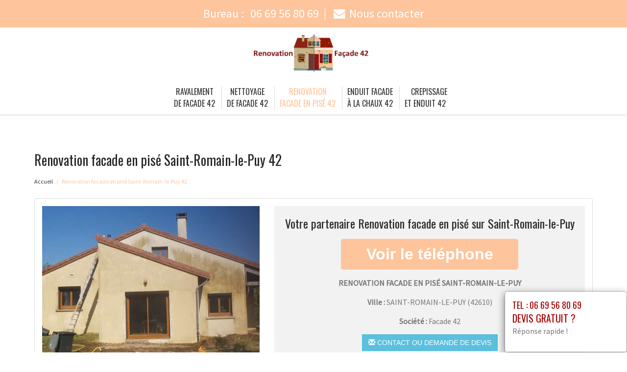

--- FILE ---
content_type: text/html; charset=UTF-8
request_url: https://www.facade42.fr/renovation-facade-saint-romain-le-puy-42610.html
body_size: 12803
content:
<!DOCTYPE html>
<html lang="fr">
	<head>
		<meta charset="utf-8">
		<meta http-equiv="X-UA-Compatible" content="IE=edge">
		<meta name="viewport" content="width=device-width, initial-scale=1">
		<title>Renovation facade en pisé Saint-Romain-le-Puy - Tél : 06 69 56 80 69</title>
		<meta name="description" content="">
		<link rel="icon" type="image/png" href="favicon.png" />
		<link rel="stylesheet" href="https://cdnjs.cloudflare.com/ajax/libs/twitter-bootstrap/3.3.7/css/bootstrap.min.css">
		<link rel="stylesheet" href="https://cdnjs.cloudflare.com/ajax/libs/font-awesome/4.7.0/css/font-awesome.min.css">
		<link href="https://fonts.googleapis.com/css?family=Oswald|Source+Sans+Pro" rel="stylesheet"> 
				<link rel="stylesheet" href="css/style.css">
		<link href="css/main.min.css" rel="stylesheet">
				<link rel="stylesheet" href="css/custom.css">
		<!--[if lt IE 9]>
			<script src="https://cdnjs.cloudflare.com/ajax/libs/html5shiv/3.7.3/html5shiv.min.js"></script>
			<script src="https://cdnjs.cloudflare.com/ajax/libs/respond.js/1.4.2/respond.min.js"></script>
		<![endif]-->
<style>
	.navbar-brand {
    float: none;
	}
	header.header .logo {
    margin: 0 auto;
	}
	.navbar-nav > li > a {
    padding-top: 10px;
    padding-bottom: 10px;
	}
	.nav-link {
    padding: 0;
	}
	li.nav-item {
	padding:0 10px;
	}
	
	@media (max-width:991px) {
	.navbar-brand > img {
    margin: 0;
	display: inline-block;
	}
	header.header .logo {
    max-width: 40%;
	}
	.navbar-toggle {
	margin-top: 15px;
	border-radius: 3px;
	border: 1px solid #ddd;
	}
	.navbar-toggle .icon-bar {
    background: #333;
	}
	.navbar-nav {
    margin: 20px 0 0;
	}
	.navbar-nav > li > a {
    line-height: 30px;
	}
	}
</style>
	</head>
	
	<body>
		<div id="page">
			
				<header class="header fixed-top">
						<div id="topbar">
							<div class="container-fluid">
								<div class="top-phone-center">
									<div class="container">
										<div class="row">
											<div class="col-12 text-center">
												<a href="tel:0669568069" target="_blank">Bureau : <i class="fas fa-phone-alt"></i> <span class="fw500">06 69 56 80 69</span></a><span class="separate"></span> 
							<!--					<a href="tel:0644083422" target="_blank">Chantier : <i class="fas fa-mobile-alt"></i> <span class="fw500">06 44 08 34 22</span></a><span class="separate"></span> -->
												<a href="contact.php"><i class="fa fa-envelope"></i><span class="fw500">Nous contacter</span></a>
											</div>
										</div>
									</div>
								</div>
							</div>
						</div>

					<div class="container-fluid">
						<div id="top-bar" class="top-logo-center">
							<div class="container">
								<div class="row">
									<div class="col-sm-12 text-center">
										<a class="navbar-brand" href="./"><img src="img/logo.png" class="logo" alt="Ravalement"></a>
									</div>
								</div>
							</div>
						</div>
			
						<nav class="navbar navbar-expand-lg navbar-light bg-light">					
							<a class="navbar-brand" href="./"><img src="img/logo.png" class="logo" alt="Ravalement"></a>
							
							<button type="button" class="navbar-toggle" data-toggle="collapse" data-target=".navbar-collapse">
											<span class="sr-only">Toggle navigation</span> 
											<span class="icon-bar"></span> 
											<span class="icon-bar"></span> 
											<span class="icon-bar"></span>
											</button>
													
							<div class="collapse navbar-collapse" id="navbarNav" style="text-align:center;">
							
								<ul class="navbar-nav ml-auto mr-auto" style="float: none;">
									<li class="nav-item">
										<a class="nav-link" href="./">Ravalement<br>de facade 42</a>
									</li>
									<li class="nav-item">
										<a class="nav-link" href="nettoyage-facade.html">Nettoyage <br> de facade 42</a>
									</li>									
									<li class="nav-item active">
										<a class="nav-link" href="renovation-facade.html">Renovation <br> facade en pisé 42</a>
									</li>
									<li class="nav-item">
										<a class="nav-link" href="enduit-facade.html">Enduit facade <br> à la chaux 42</a>
									</li>
									<li class="nav-item">
										<a class="nav-link" href="crepissage-enduit.html">Crepissage <br> et enduit 42</a>
									</li>
						<!--			<li class="nav-item">
										<a class="nav-link" href=""><br>  42</a>
									</li>
									<li class="nav-item">
										<a class="nav-link" href=""><br>  42</a>
									</li>
									<li class="nav-item">
										<a class="nav-link" href=""><br>  42</a>
									</li>
									<li class="nav-item active">
										<a class="nav-link" href="realisations.html">Nos réalisations<br />dans le 42</a>
									</li>
								--></ul>
							</div>									
								
						</nav>
						</div>
					
				</header>
			<section class="page-section section-header" data-height="0">
								<div class="image-bg content-in" data-background="img/slider/slide2.jpg" alt="PLOMBIER" alt="PLOMBIER"></div>
				<div class="container">
				</div>
			</section>

			<section class="page-section height-500">
				<div class="container">
					<span itemprop="mainContentOfPage">
					
						<div class="row">
							<div class="col-md-12 col-sm-12 col-xs-12">
								<h1>Renovation  facade en pisé  Saint-Romain-le-Puy 42</h1>
							</div>
							<div class="col-md-12 bottom-margin-20">
								<ul class="breadcrumb" itemprop="breadcrumb">
									<li><a href="https://www.facade42.fr">Accueil</a></li>

									<li class="active">Renovation  facade en pisé Saint-Romain-le-Puy 42</li>
								</ul>
							</div>
						</div>
					
						
						<div class="panel panel-default annonce">
							<div class="panel-body" itemtype="http://schema.org/LocalBusiness">
								<div class="row service">
									<div class="col-lg-5 col-md-5 col-sm-5 col-xs-12 text-center col-same-height">
										<img src="uploads/photo1.jpg" alt="Couvreur Saint-Romain-le-Puy" class="img-responsive" />									</div>
									
																		<div class="col-lg-7 col-md-7 col-sm-7 col-xs-12 gris text-center col-same-height top-pad-20">
										<h4>Votre partenaire Renovation  facade en pisé  sur Saint-Romain-le-Puy</h4>
										<p>
											<span id="telephone" class="btn btn-block phone" style="display:none;" itemprop="telephone">Tél : <a href="tel:06 69 56 80 69">06 69 56 80 69</a></span>
											<input class="btn btn-block phone" type="button" value="Voir le téléphone" id="1" onclick="ViewOnOff();vote();">
										</p>										
										<p class="uppercased"><strong><span itemprop="name">Renovation  facade en pisé  Saint-Romain-le-Puy</span></strong></p>
										<div itemprop="address" itemscope itemtype="http://schema.org/PostalAddress">
											<p><strong>Ville :</strong> <span itemprop="addressLocality" class="uppercased">Saint-Romain-le-Puy</span> (<span itemprop="postalCode">42610</span>)</p>
										</div>
										<p><strong>Société : </strong> Facade 42</p>
										<div itemprop="geo" itemscope itemtype="http://schema.org/GeoCoordinates">
											<meta itemprop="latitude" content="45.55" />
											<meta itemprop="longitude" content="4.11667" />
										</div>
										<p>
											<form id="contactform" action="contact.html" name="contactform" method="post">
												<input type="hidden" value="1"/>
												<button type="submit" id="submit" class="btn btn-info uppercased">
												<span class="glyphicon glyphicon-envelope" aria-hidden="true"></span> Contact ou demande de devis
												</button>
											</form>	
										</p>
									</div>
																	</div>
							</div>
						</div>
						
					
						<div class="row justify-content-center align-items-center">

							<div class="col-lg-12 col-md-12 mtb-10">
								
															<div class="col-md-12 col-sm-12 blocstext">
																	</div>
																<div class="col-md-12 col-sm-12 blocstext">
																	</div>
																<div class="col-md-12 col-sm-12 blocstext">
									<h2><i class="fa fa-caret-right" aria-hidden="true"></i>Les avantages du ravalement de fa&ccedil;ade en pis&eacute;</h2><p><p>Les avantages de la technique de <strong>ravalement de fa&ccedil;ade</strong> en pis&eacute; sont multiples. En effet, &eacute;tant un mat&eacute;riau <strong>organique</strong> qui peut <strong>respirer</strong>, le pis&eacute; offre dans un premier temps une r&eacute;gulation de l&rsquo;humidit&eacute; de l&rsquo;air et favorise l&rsquo;assainissement de l&rsquo;air. Aussi, opter pour cette technique permet de ne pas avoir &agrave; r&eacute;aliser une isolation lors du <strong>ravalement de fa&ccedil;ade</strong>. Le <strong>ravalement de fa&ccedil;ade</strong> en pis&eacute; offre d&rsquo;autres avantages&nbsp;:</p><ul>
	<li><strong>Economies d&rsquo;&eacute;nergie</strong> par l&rsquo;absorption de la chaleur environnante</li>
	<li><strong>Confort thermique</strong> li&eacute; &agrave; l&rsquo;assainissement de l&rsquo;air et &agrave; l&rsquo;isolation optimale</li>
	<li>Permet de belles <strong>finitions</strong> <strong>esth&eacute;tiques</strong> lorsqu&rsquo;il est fait par des sp&eacute;cialistes&hellip;</li></ul></p><h2><i class="fa fa-caret-right" aria-hidden="true"></i>Les erreurs fr&eacute;quentes rencontr&eacute;es</h2><p><p>Les erreurs les plus fr&eacute;quentes sont dans l&rsquo;utilisation des produits, dans le diagnostic ou des erreurs techniques lors de la <strong>r&eacute;alisation des travaux</strong>. Certaines erreurs se r&eacute;v&egrave;lent parfois fatales plusieurs ann&eacute;es apr&egrave;s les <strong>travaux de r&eacute;novation</strong>. Par exemple, l&rsquo;application d&rsquo;un <strong>enduit</strong> inadapt&eacute; peut entra&icirc;ner des d&eacute;g&acirc;ts importants sur la structure des murs ou de la <strong>charpente</strong>. D&rsquo;autres erreurs techniques insoup&ccedil;onn&eacute;es comme l&rsquo;utilisation d&rsquo;un dallage int&eacute;rieur &eacute;tanche ou d&rsquo;un <strong>parement</strong> int&eacute;rieur non respirant peuvent avoir de lourdes cons&eacute;quences comme le pourrissement des bois de la <strong>charpente</strong> ou la d&eacute;gradation de l&rsquo;<strong>enduit</strong> de <strong>fa&ccedil;ade</strong>. Pour &eacute;viter ces soucis, r&eacute;aliser votre <strong>ravalement de fa&ccedil;ade</strong> m&eacute;ticuleusement.</p></p><h2><i class="fa fa-caret-right" aria-hidden="true"></i>Les &eacute;tapes dans la r&eacute;alisation de vos travaux Saint-Romain-le-Puy Loire 42</h2><p><p><strong>Pour vos travaux</strong>, il est n&eacute;cessaire d&rsquo;avoir les autorisations requises. Dans un premier temps, vous devrez faire une <strong>d&eacute;claration pr&eacute;alable</strong> ou la demande d&rsquo;un <strong>permis de construire</strong> en fonction de l&rsquo;envergure de vos travaux. Par la suite, il va &ecirc;tre n&eacute;cessaire d&rsquo;effectuer un diagnostic pr&eacute;alable avant de <strong>proc&eacute;der au ravalement</strong>. Vous pourrez ensuite commencer la<strong> r&eacute;alisation de travaux</strong> par le <strong>nettoyage de fa&ccedil;ade</strong>, qui est une &eacute;tape est indispensable. L&rsquo;&eacute;tape qui la suit est l&rsquo;&eacute;tape principale du <strong>ravalement de fa&ccedil;ade</strong>&nbsp;: la r&eacute;paration et le traitement de la <strong>fa&ccedil;ade</strong>. Enfin, une fois la r&eacute;novation termin&eacute;e, il faudra s&rsquo;adonner aux <strong>finitions</strong>.</p></p><h2><i class="fa fa-caret-right" aria-hidden="true"></i>Qu&rsquo;est ce qu&rsquo;un ravalement de fa&ccedil;ade&nbsp;?</h2><p><p>Le <strong>ravalement de fa&ccedil;ade</strong> Saint-Romain-le-Puy Loire 42 consiste &agrave; mettre &agrave; neuf le <strong>parement</strong> d&rsquo;une maison. Il existe plusieurs techniques de <strong>ravalement de fa&ccedil;ades</strong>, que ce soit le <strong>ravalement</strong> par <strong>sablage</strong>, le peeling de <strong>fa&ccedil;ade</strong>, le nettoyage &agrave; <strong>haute pression</strong> ou encore le ravalement de <strong>fa&ccedil;ade</strong> en pis&eacute;. Le choix de la technique d&eacute;pend notamment du <strong>type de fa&ccedil;ade</strong> et du rendu final d&eacute;sir&eacute; par le r&eacute;novateur. Plusieurs raisons peuvent vous pousser &agrave; faire un <strong>ravalement de fa&ccedil;ade&nbsp;:</strong></p><ul>
	<li>Une envie de faire des <strong>travaux d&rsquo;isolation</strong></li>
	<li><strong>R&eacute;nover</strong> apr&egrave;s des <strong>d&eacute;gradations</strong></li>
	<li><strong>Embellissement</strong> de la <strong>fa&ccedil;ade</strong></li>
	<li>Retarder l&rsquo;&eacute;rosion dans le temps</li></ul></p><h2><i class="fa fa-caret-right" aria-hidden="true"></i>Facade 42&nbsp;: la garantie d&rsquo;un service fructueux  Saint-Romain-le-Puy Loire 42 </h2><p><p>Si vous &ecirc;tes amen&eacute; &agrave; choisir un professionnel pour vos<strong> travaux de r&eacute;novations</strong>, il est n&eacute;cessaire de choisir la bonne <strong>entreprise de ravalement</strong>. Sachez que vous b&eacute;n&eacute;ficierez de la <strong>garantie d&eacute;cennale</strong> qui assure la r&eacute;paration des dommages qui se produisent pendant 10 ans apr&egrave;s la fin des travaux. Nous vous proposons de r&eacute;aliser un <strong>devis gratuit</strong> pour <strong>vos travaux</strong>. Nous garantissons l&rsquo;un des prix les plus attractifs du march&eacute; pour un service de <strong>ravalement de fa&ccedil;ade</strong> performant de digne de confiance. Contactez l&rsquo;entreprise <strong><u>#</u></strong>#SOCIETE#<strong><u>#</u></strong> pour redonner vie &agrave; vos <strong>fa&ccedil;ades</strong> et b&eacute;n&eacute;ficier d&rsquo;un service efficace. Vos <strong>fa&ccedil;ades</strong> sont notre mission.</p></p><h2><i class="fa fa-caret-right" aria-hidden="true"></i>L&eacute;gislation et d&eacute;marches &agrave; effectuer </h2><p><p>Deux types d&rsquo;autorisations sont octroy&eacute;es dans le cadre de la <strong>r&eacute;alisation de travaux</strong>&nbsp;: l&rsquo;autorisation apr&egrave;s <strong>d&eacute;claration pr&eacute;alable</strong> et le <strong>permis de construire</strong>. Dans le cas o&ugrave; vous souhaitez effectuer une simple r&eacute;paration ou <strong>nettoyer la fa&ccedil;ade</strong>, une <strong>d&eacute;claration pr&eacute;alable</strong> faite &agrave; votre mairie suffira. Si vous souhaitez d&eacute;molir une ou plusieurs <strong>fa&ccedil;ades</strong>, cela n&eacute;cessitera un <strong>permis de construire</strong>. Aussi, les travaux sont encadr&eacute;s par le plan local d&rsquo;urbanisme de votre commune (PLU) qui oblige &agrave; respecter certaines obligations. Dans un second temps, vous devrez vous couvrir vos <strong>travaux de r&eacute;novation</strong> par une assurance dans le cas o&ugrave; la <strong>r&eacute;alisation de travaux</strong> pourrait entra&icirc;ner une d&eacute;t&eacute;rioration du voisinage.</p></p><h2><i class="fa fa-caret-right" aria-hidden="true"></i>Aspects techniques du ravalement de fa&ccedil;ade </h2><p><p>Le <strong>ravalement de fa&ccedil;ade</strong> commence par le <strong>nettoyage de fa&ccedil;ade</strong>. Cette &eacute;tape indispensable commence par l&rsquo;identification des <strong>salissures</strong> et <strong>moisissures</strong> incrust&eacute;es dans le mur. Puis, en fonction du niveau de salet&eacute;, le <strong>nettoyage de fa&ccedil;ade</strong> se fait au karcher, ou &agrave; l&rsquo;aide d&rsquo;un d&eacute;tergent.</p>
<p>Ensuite, il faut proc&eacute;der &agrave; la r&eacute;paration et au traitement de la <strong>fa&ccedil;ade</strong>. Pour cela, il vous faudra du mat&eacute;riel de <strong>ma&ccedil;onnerie</strong> pour reboucher les <strong>fissures</strong> avec de l&rsquo;<strong>enduit</strong>. La r&eacute;paration des <strong>fissures</strong> est n&eacute;cessaire pour assurer l&rsquo;<strong>&eacute;tanch&eacute;it&eacute;</strong>. La phase finale du <strong>ravalement de fa&ccedil;ade</strong> consiste &agrave; passer l&rsquo;<strong>enduit </strong>ou la peinture sur les <strong>murs ext&eacute;rieurs</strong>.</p></p>								</div>
																<div class="col-md-12 col-sm-12 blocstext">
																	</div>
																<div class="col-md-12 col-sm-12 blocstext">
																	</div>
																<div class="col-md-12 col-sm-12 blocstext">
																	</div>
																<div class="col-md-12 col-sm-12 blocstext">
																	</div>
																								<h4></h4>
									<p>
									 						
									</p>
									<p>
									 
									</p>
	
							</div>


						</div>
						<div class="row justify-content-center align-items-center">

							<div class="col-lg-12 col-md-12 mtb-10">
								
															<div class="col-md-12 col-sm-12 blocstext">
																	</div>
																<div class="col-md-12 col-sm-12 blocstext">
																	</div>
																<div class="col-md-12 col-sm-12 blocstext">
																	</div>
																<div class="col-md-12 col-sm-12 blocstext">
																	</div>
																<div class="col-md-12 col-sm-12 blocstext">
																	</div>
																<div class="col-md-12 col-sm-12 blocstext">
									<h2><i class="fa fa-caret-right" aria-hidden="true"></i>Techniques utilis&eacute;es pour un ravalement de fa&ccedil;ades</h2><p><p>Il existe de multiples techniques pour <strong>r&eacute;aliser des travaux </strong>de<strong> ravalement</strong>. Il est utile de choisir la bonne m&eacute;thode en fonction de la <strong>nature des travaux</strong>, du type de <strong>fa&ccedil;ade</strong> ou encore des <strong>salissures</strong> pr&eacute;sentes sur celle-ci. Les techniques recens&eacute;es sont&nbsp;:</p>
<ul>
	
	<li>Nettoyage chimique&nbsp;: <strong>salissures</strong> tenaces</li>
	<li>Pon&ccedil;age de <strong>fa&ccedil;ade</strong></li>
	<li>N&eacute;bulisation de <strong>fa&ccedil;ade</strong>&nbsp;: <strong>salissures</strong> superficielles-moyennes</li>
	<li>Le peeling de <strong>fa&ccedil;ade</strong></li>
	<li>Le <strong>ravalement</strong> par <strong>sablage</strong>&nbsp;: <strong>salissures</strong> tenaces</li>
	<li>Technique de <strong>gommage</strong> et <strong>hydrogommage</strong> de <strong>fa&ccedil;ade</strong></li>
	<li>Le <strong>ravalement de fa&ccedil;ade</strong> en pis&eacute;</li>
</ul></p><h2><i class="fa fa-caret-right" aria-hidden="true"></i>Les raisons de choisir un enduit &agrave; la chaux</h2><p><p>Il existe une multitude de choix de <strong>rev&ecirc;tementde fa&ccedil;ade</strong> telle que le <strong>cr&eacute;pi</strong>, le <strong>parement</strong>,l&rsquo;<strong>enduit</strong> ou le bardage. Chaque type de <strong>rev&ecirc;tement</strong> a ses propres avantages. Toutefois, il est assez commun de rencontrer des <strong>fa&ccedil;ades</strong> faites d&rsquo;<strong>enduit&agrave; la chaux</strong> Saint-Romain-le-Puy Loire 42. Nous avons r&eacute;alis&eacute; pour vous une liste des raisons pour laquelle choisir <strong>ce produit</strong> pour le <strong>ravalement des fa&ccedil;ades</strong>. En effet, un <strong>enduit &agrave; la chaux&nbsp;:</strong></p><ul>
	<li>Aide &agrave; pr&eacute;venir les <strong>moisissures&thinsp;;</strong></li>
	<li>Un tr&egrave;s bon <strong>isolant</strong> contre la <strong>vapeur d&rsquo;eau&thinsp;;</strong></li>
	<li>Constitue une protection murale et r&eacute;duit les<strong> fissures&thinsp;</strong>;</li>
	<li>Permet de lutter contre les <strong>intemp&eacute;ries</strong> et l&rsquo;&eacute;cotoxicit&eacute; des infiltrations d&rsquo;eaux&thinsp;;</li>
	<li><strong>Laisse respirer</strong> le mur&thinsp;;</li>
	<li>Un <strong>rev&ecirc;tement d&eacute;coratif </strong>et durable.</li></ul></p><h2><i class="fa fa-caret-right" aria-hidden="true"></i>Les astuces pour le nettoyage de fa&ccedil;ade</h2><p><p>Pour <strong>r&eacute;nover la maison</strong>, il est actuellement tendance de s&rsquo;en occuper soi-m&ecirc;me. Ci-apr&egrave;s donc quelques astuces qui permettront de <strong>nettoyer la fa&ccedil;ade</strong> de votre maison :</p><ul>
<li>Pour les f<strong>a&ccedil;ades</strong> l&eacute;g&egrave;rement <strong>ab&icirc;m&eacute;es</strong>, il suffit de pulv&eacute;riser du <strong>vinaigre blanc</strong> dilu&eacute; avec un peu d&rsquo;eau et de le rincer apr&egrave;s.</li>
<li>Pour des <strong>fa&ccedil;ades plus ab&icirc;m&eacute;es</strong>, il est recommand&eacute; d&rsquo;utiliser de l&rsquo;eau de <strong>javel </strong>pour enlever les traces de <strong>moisissure</strong>. Pour plus d&rsquo;efficacit&eacute;, il est pr&eacute;f&eacute;rable de proc&eacute;der &agrave; un <strong>rin&ccedil;age &agrave; haute pression.</strong></li>
<li>Si vous avez affaire &agrave; des d&eacute;g&acirc;ts plus importants, vous pouvez aussi utiliser des <strong>produits d&eacute;tergents</strong>. Celui-ci est plus efficace sur les <strong>fa&ccedil;ades</strong> d&eacute;color&eacute;es et d&eacute;cap&eacute;es. Toutefois, ces derniers sont des solutions des plus &eacute;conomiques.</li></ul></p>								</div>
																<div class="col-md-12 col-sm-12 blocstext">
																	</div>
																								<h4></h4>
									<p>
									 						
									</p>
									<p>
									 
									</p>
	
							</div>


						</div>						

					</span>

					<h2>Prestations complémentaires sur Saint-Romain-le-Puy</h2>
					
					<div class="row">
						<div class="col-lg-4 col-md-4 col-sm-6 col-xs-12 widget bottom-pad-20">
							<p><!--<strong>Prestations pour particulier sur Saint-Romain-le-Puy.</strong>--></p>
							<ul class="list-unstyled link-more">
																<li><i class="fa fa-caret-right" aria-hidden="true"></i><a href="renovation-facade-saint-romain-le-puy-42610.html">Renovation facade en pisé Saint-Romain-le-Puy</a></li>
																<li><i class="fa fa-caret-right" aria-hidden="true"></i><a href="nettoyage-facade-saint-romain-le-puy-42610.html">Nettoyage de facade Saint-Romain-le-Puy</a></li>
															</ul>
						</div>

						<div class="col-lg-4 col-md-4 col-sm-6 col-xs-12 widget bottom-pad-20">
							<p></p>
							<ul class="list-unstyled link-more">
																<li><i class="fa fa-caret-right" aria-hidden="true"></i><a href="ravalement-facade-saint-romain-le-puy-42610.html">Ravalement de facade Saint-Romain-le-Puy</a></li>
																<li><i class="fa fa-caret-right" aria-hidden="true"></i><a href="enduit-facade-saint-romain-le-puy-42610.html">Enduit facade à la chaux Saint-Romain-le-Puy</a></li>
															</ul>
						</div>

						<div class="col-lg-4 col-md-4 col-sm-6 col-xs-12 widget bottom-pad-20">
							<p><!--<strong>Prestations pour entreprise sur Saint-Romain-le-Puy.</strong> --></p>
							<ul class="list-unstyled link-more">
																<li><i class="fa fa-caret-right" aria-hidden="true"></i><a href="crepissage-enduit-saint-romain-le-puy-42610.html">Crepissage et enduit Saint-Romain-le-Puy</a></li>
															</ul>
						</div>

					</div>		
					
					<div class="row">
						<div class="col-md-12 col-sm-12 col-xs-12 top-margin-30">
							<iframe width="100%" height="450" scrolling="no" marginheight="0" marginwidth="0" frameborder="0" width="100%" height="400" src="https://www.google.com/maps/embed/v1/place?key=AIzaSyBZejLaqPzVvRHbhxDS-_FqNadZFnGY9IU&q=Saint-Romain-le-Puy 42610+FR" allowfullscreen></iframe>
						</div>
					</div>
					
				</div>
			</section>
			
		
			<footer id="footer">
				
				<div class="footer-widget">
					<div class="container">
				<!--		<div class="row">
														<div id="ville" class="widget bottom-pad-20">
								<ul class="list-inline">								
									<li><a href="bac-acier-cote-en-couzan-42111.html">bac acier La Côte-en-Couzan (42111)</a></li><li><a href="bac-acier-perigneux-42380.html">bac acier Périgneux (42380)</a></li><li><a href="bac-acier-poncins-42110.html">bac acier Poncins (42110)</a></li><li><a href="bac-acier-maclas-42520.html">bac acier Maclas (42520)</a></li><li><a href="bac-acier-rive-de-gier-42800.html">bac acier Rive-de-Gier (42800)</a></li><li><a href="bac-acier-firminy-42700.html">bac acier Firminy (42700)</a></li><li><a href="bac-acier-chazelles-sur-lavieu-42560.html">bac acier Chazelles-sur-Lavieu (42560)</a></li><li><a href="bac-acier-chatelneuf-42940.html">bac acier Châtelneuf (42940)</a></li><li><a href="bac-acier-cottance-42360.html">bac acier Cottance (42360)</a></li><li><a href="bac-acier-saint-genest-lerpt-42530.html">bac acier Saint-Genest-Lerpt (42530)</a></li><li><a href="bac-acier-luriecq-42380.html">bac acier Luriecq (42380)</a></li><li><a href="bac-acier-caloire-42240.html">bac acier Caloire (42240)</a></li><li><a href="bac-acier-chenereilles-42560.html">bac acier Chenereilles (42560)</a></li><li><a href="bac-acier-saint-paul-en-cornillon-42240.html">bac acier Saint-Paul-en-Cornillon (42240)</a></li><li><a href="bac-acier-arcon-42370.html">bac acier Arçon (42370)</a></li><li><a href="bac-acier-saint-julien-la-vetre-42440.html">bac acier Saint-Julien-la-Vêtre (42440)</a></li><li><a href="bac-acier-cremeaux-42260.html">bac acier Cremeaux (42260)</a></li><li><a href="bac-acier-cellieu-42320.html">bac acier Cellieu (42320)</a></li><li><a href="bac-acier-chausseterre-42430.html">bac acier Chausseterre (42430)</a></li><li><a href="bac-acier-saint-forgeux-lespinasse-42640.html">bac acier Saint-Forgeux-Lespinasse (42640)</a></li><li><a href="bac-acier-leigneux-42130.html">bac acier Leigneux (42130)</a></li><li><a href="bac-acier-chirassimont-42114.html">bac acier Chirassimont (42114)</a></li><li><a href="bac-acier-chamba-42440.html">bac acier La Chamba (42440)</a></li><li><a href="bac-acier-saint-laurent-rochefort-42130.html">bac acier Saint-Laurent-Rochefort (42130)</a></li><li><a href="bac-acier-l-hopital-le-grand-42210.html">bac acier L'Hôpital-le-Grand (42210)</a></li><li><a href="bac-acier-arcinges-42460.html">bac acier Arcinges (42460)</a></li><li><a href="bac-acier-maringes-42140.html">bac acier Maringes (42140)</a></li><li><a href="bac-acier-unias-42210.html">bac acier Unias (42210)</a></li><li><a href="bac-acier-saint-galmier-42330.html">bac acier Saint-Galmier (42330)</a></li><li><a href="bac-acier-verrieres-en-forez-42600.html">bac acier Verrières-en-Forez (42600)</a></li><li><a href="bac-acier-talaudiere-42350.html">bac acier La Talaudière (42350)</a></li><li><a href="bac-acier-la-benisson-dieu-42720.html">bac acier La Bénisson-Dieu (42720)</a></li><li><a href="bac-acier-renaison-42370.html">bac acier Renaison (42370)</a></li><li><a href="bac-acier-saint-pierre-la-noaille-42190.html">bac acier Saint-Pierre-la-Noaille (42190)</a></li><li><a href="bac-acier-marclopt-42210.html">bac acier Marclopt (42210)</a></li><li><a href="bac-acier-boen-42130.html">bac acier Boën (42130)</a></li><li><a href="bac-acier-unieux-42240.html">bac acier Unieux (42240)</a></li><li><a href="bac-acier-vougy-42720.html">bac acier Vougy (42720)</a></li><li><a href="bac-acier-vivans-42310.html">bac acier Vivans (42310)</a></li><li><a href="bac-acier-ecoche-42670.html">bac acier Écoche (42670)</a></li><li><a href="bac-acier-notre-dame-de-boisset-42120.html">bac acier Notre-Dame-de-Boisset (42120)</a></li><li><a href="bac-acier-saint-andre-le-puy-42210.html">bac acier Saint-André-le-Puy (42210)</a></li><li><a href="bac-acier-essertines-en-donzy-42360.html">bac acier Essertines-en-Donzy (42360)</a></li><li><a href="bac-acier-maizilly-42750.html">bac acier Maizilly (42750)</a></li><li><a href="bac-acier-sauvain-42990.html">bac acier Sauvain (42990)</a></li><li><a href="bac-acier-saint-andre-d-apchon-42370.html">bac acier Saint-André-d'Apchon (42370)</a></li><li><a href="bac-acier-chalain-le-comtal-42600.html">bac acier Chalain-le-Comtal (42600)</a></li><li><a href="bac-acier-cergne-42460.html">bac acier Le Cergne (42460)</a></li><li><a href="bac-acier-genilac-42800.html">bac acier Genilac (42800)</a></li><li><a href="bac-acier-saint-symphorien-de-lay-42470.html">bac acier Saint-Symphorien-de-Lay (42470)</a></li><li><a href="bac-acier-saint-marcel-de-felines-42122.html">bac acier Saint-Marcel-de-Félines (42122)</a></li><li><a href="bac-acier-nandax-42720.html">bac acier Nandax (42720)</a></li><li><a href="bac-acier-marcoux-42130.html">bac acier Marcoux (42130)</a></li><li><a href="bac-acier-cuinzier-42460.html">bac acier Cuinzier (42460)</a></li><li><a href="bac-acier-saint-pierre-de-boeuf-42520.html">bac acier Saint-Pierre-de-Bœuf (42520)</a></li><li><a href="bac-acier-saint-priest-la-roche-42590.html">bac acier Saint-Priest-la-Roche (42590)</a></li><li><a href="bac-acier-saint-germain-la-montagne-42670.html">bac acier Saint-Germain-la-Montagne (42670)</a></li><li><a href="bac-acier-chalain-d-uzore-42600.html">bac acier Chalain-d'Uzore (42600)</a></li><li><a href="bac-acier-pouilly-sous-charlieu-42720.html">bac acier Pouilly-sous-Charlieu (42720)</a></li><li><a href="bac-acier-saint-jean-saint-maurice-sur-loire-42155.html">bac acier Saint-Jean-Saint-Maurice-sur-Loire (42155)</a></li><li><a href="bac-acier-saint-haon-le-vieux-42370.html">bac acier Saint-Haon-le-Vieux (42370)</a></li><li><a href="bac-acier-champdieu-42600.html">bac acier Champdieu (42600)</a></li><li><a href="bac-acier-grezolles-42260.html">bac acier Grézolles (42260)</a></li><li><a href="bac-acier-veauche-42340.html">bac acier Veauche (42340)</a></li><li><a href="bac-acier-saint-cyr-de-favieres-42132.html">bac acier Saint-Cyr-de-Favières (42132)</a></li><li><a href="bac-acier-aveizieux-42330.html">bac acier Aveizieux (42330)</a></li><li><a href="bac-acier-civens-42110.html">bac acier Civens (42110)</a></li><li><a href="bac-acier-sorbiers-42290.html">bac acier Sorbiers (42290)</a></li><li><a href="bac-acier-chalmazel-42920.html">bac acier Chalmazel (42920)</a></li><li><a href="bac-acier-veauchette-42340.html">bac acier Veauchette (42340)</a></li><li><a href="bac-acier-saint-medard-en-forez-42330.html">bac acier Saint-Médard-en-Forez (42330)</a></li><li><a href="bac-acier-tartaras-42800.html">bac acier Tartaras (42800)</a></li><li><a href="bac-acier-malleval-42520.html">bac acier Malleval (42520)</a></li><li><a href="bac-acier-graix-42220.html">bac acier Graix (42220)</a></li><li><a href="bac-acier-saint-priest-la-vetre-42440.html">bac acier Saint-Priest-la-Vêtre (42440)</a></li><li><a href="bac-acier-montrond-les-bains-42210.html">bac acier Montrond-les-Bains (42210)</a></li><li><a href="bac-acier-colombier-42220.html">bac acier Colombier (42220)</a></li><li><a href="bac-acier-craintilleux-42210.html">bac acier Craintilleux (42210)</a></li><li><a href="bac-acier-saint-thurin-42111.html">bac acier Saint-Thurin (42111)</a></li><li><a href="bac-acier-ailleux-42130.html">bac acier Ailleux (42130)</a></li><li><a href="bac-acier-l-hopital-sous-rochefort-42130.html">bac acier L'Hôpital-sous-Rochefort (42130)</a></li><li><a href="bac-acier-valeille-42110.html">bac acier Valeille (42110)</a></li><li><a href="bac-acier-bourg-argental-42220.html">bac acier Bourg-Argental (42220)</a></li><li><a href="bac-acier-arthun-42130.html">bac acier Arthun (42130)</a></li><li><a href="bac-acier-saint-martin-d-estreaux-42620.html">bac acier Saint-Martin-d'Estréaux (42620)</a></li><li><a href="bac-acier-montbrison-42600.html">bac acier Montbrison (42600)</a></li><li><a href="bac-acier-mornand-en-forez-42600.html">bac acier Mornand-en-Forez (42600)</a></li><li><a href="bac-acier-chamboeuf-42330.html">bac acier Chambœuf (42330)</a></li><li><a href="bac-acier-bussieres-42510.html">bac acier Bussières (42510)</a></li><li><a href="bac-acier-lentigny-42155.html">bac acier Lentigny (42155)</a></li><li><a href="bac-acier-saint-maurice-en-gourgois-42240.html">bac acier Saint-Maurice-en-Gourgois (42240)</a></li><li><a href="bac-acier-saint-denis-de-cabanne-42750.html">bac acier Saint-Denis-de-Cabanne (42750)</a></li><li><a href="bac-acier-magneux-haute-rive-42600.html">bac acier Magneux-Haute-Rive (42600)</a></li><li><a href="bac-acier-changy-42310.html">bac acier Changy (42310)</a></li><li><a href="bac-acier-salt-en-donzy-42110.html">bac acier Salt-en-Donzy (42110)</a></li><li><a href="bac-acier-sainte-croix-en-jarez-42800.html">bac acier Sainte-Croix-en-Jarez (42800)</a></li><li><a href="bac-acier-saint-etienne-42000.html">bac acier Saint-Étienne (42000)</a></li><li><a href="bac-acier-verin-42410.html">bac acier Vérin (42410)</a></li><li><a href="bac-acier-saint-romain-en-jarez-42800.html">bac acier Saint-Romain-en-Jarez (42800)</a></li><li><a href="bac-acier-saint-jean-bonnefonds-42650.html">bac acier Saint-Jean-Bonnefonds (42650)</a></li><li><a href="bac-acier-cuzieu-42330.html">bac acier Cuzieu (42330)</a></li><li><a href="bac-acier-saint-romain-la-motte-42640.html">bac acier Saint-Romain-la-Motte (42640)</a></li><li><a href="bac-acier-sury-le-comtal-42450.html">bac acier Sury-le-Comtal (42450)</a></li><li><a href="bac-acier-saint-michel-sur-rhone-42410.html">bac acier Saint-Michel-sur-Rhône (42410)</a></li><li><a href="bac-acier-andrezieux-boutheon-42160.html">bac acier Andrézieux-Bouthéon (42160)</a></li><li><a href="bac-acier-noiretable-42440.html">bac acier Noirétable (42440)</a></li><li><a href="bac-acier-l-horme-42152.html">bac acier L'Horme (42152)</a></li><li><a href="bac-acier-balbigny-42510.html">bac acier Balbigny (42510)</a></li><li><a href="bac-acier-saint-cyr-de-valorges-42114.html">bac acier Saint-Cyr-de-Valorges (42114)</a></li><li><a href="bac-acier-ouches-42155.html">bac acier Ouches (42155)</a></li><li><a href="bac-acier-chambles-42170.html">bac acier Chambles (42170)</a></li><li><a href="bac-acier-crozet-42310.html">bac acier Le Crozet (42310)</a></li><li><a href="bac-acier-tarentaise-42660.html">bac acier Tarentaise (42660)</a></li><li><a href="bac-acier-saint-hilaire-cusson-la-valmitte-42380.html">bac acier Saint-Hilaire-Cusson-la-Valmitte (42380)</a></li><li><a href="bac-acier-burdignes-42220.html">bac acier Burdignes (42220)</a></li><li><a href="bac-acier-bard-42600.html">bac acier Bard (42600)</a></li><li><a href="bac-acier-saint-priest-la-prugne-42830.html">bac acier Saint-Priest-la-Prugne (42830)</a></li><li><a href="bac-acier-apinac-42550.html">bac acier Apinac (42550)</a></li><li><a href="bac-acier-trelins-42130.html">bac acier Trelins (42130)</a></li><li><a href="bac-acier-viricelles-42140.html">bac acier Viricelles (42140)</a></li><li><a href="bac-acier-marcilly-le-chatel-42130.html">bac acier Marcilly-le-Châtel (42130)</a></li><li><a href="bac-acier-saint-bonnet-les-oules-42330.html">bac acier Saint-Bonnet-les-Oules (42330)</a></li><li><a href="bac-acier-perreux-42120.html">bac acier Perreux (42120)</a></li><li><a href="bac-acier-saint-victor-sur-rhins-42630.html">bac acier Saint-Victor-sur-Rhins (42630)</a></li><li><a href="bac-acier-charlieu-42190.html">bac acier Charlieu (42190)</a></li><li><a href="bac-acier-chambon-feugerolles-42500.html">bac acier Le Chambon-Feugerolles (42500)</a></li><li><a href="bac-acier-saint-christo-en-jarez-42320.html">bac acier Saint-Christo-en-Jarez (42320)</a></li><li><a href="bac-acier-roche-42600.html">bac acier Roche (42600)</a></li><li><a href="bac-acier-farnay-42320.html">bac acier Farnay (42320)</a></li><li><a href="bac-acier-saint-barthelemy-lestra-42110.html">bac acier Saint-Barthélemy-Lestra (42110)</a></li><li><a href="bac-acier-valla-en-gier-42131.html">bac acier La Valla-en-Gier (42131)</a></li><li><a href="bac-acier-saint-martin-lestra-42110.html">bac acier Saint-Martin-Lestra (42110)</a></li><li><a href="bac-acier-jas-42110.html">bac acier Jas (42110)</a></li><li><a href="bac-acier-marlhes-42660.html">bac acier Marlhes (42660)</a></li><li><a href="bac-acier-ecotay-l-olme-42600.html">bac acier Écotay-l'Olme (42600)</a></li><li><a href="bac-acier-lure-42260.html">bac acier Luré (42260)</a></li><li><a href="bac-acier-soleymieux-42560.html">bac acier Soleymieux (42560)</a></li><li><a href="bac-acier-sainte-colombe-sur-gand-42540.html">bac acier Sainte-Colombe-sur-Gand (42540)</a></li><li><a href="bac-acier-saint-romain-le-puy-42610.html">bac acier Saint-Romain-le-Puy (42610)</a></li><li><a href="bac-acier-cezay-42130.html">bac acier Cezay (42130)</a></li><li><a href="bac-acier-gimond-42140.html">bac acier La Gimond (42140)</a></li><li><a href="bac-acier-bonson-42160.html">bac acier Bonson (42160)</a></li><li><a href="bac-acier-montarcher-42380.html">bac acier Montarcher (42380)</a></li><li><a href="bac-acier-saint-nizier-sous-charlieu-42190.html">bac acier Saint-Nizier-sous-Charlieu (42190)</a></li><li><a href="bac-acier-saint-georges-haute-ville-42610.html">bac acier Saint-Georges-Haute-Ville (42610)</a></li><li><a href="bac-acier-saint-paul-en-jarez-42740.html">bac acier Saint-Paul-en-Jarez (42740)</a></li><li><a href="bac-acier-sail-les-bains-42310.html">bac acier Sail-les-Bains (42310)</a></li><li><a href="bac-acier-saint-bonnet-des-quarts-42310.html">bac acier Saint-Bonnet-des-Quarts (42310)</a></li><li><a href="bac-acier-saint-marcel-d-urfe-42430.html">bac acier Saint-Marcel-d'Urfé (42430)</a></li><li><a href="bac-acier-boyer-42460.html">bac acier Boyer (42460)</a></li><li><a href="bac-acier-virigneux-42140.html">bac acier Virigneux (42140)</a></li><li><a href="bac-acier-chazelles-sur-lyon-42140.html">bac acier Chazelles-sur-Lyon (42140)</a></li><li><a href="bac-acier-debats-riviere-d-orpra-42130.html">bac acier Débats-Rivière-d'Orpra (42130)</a></li><li><a href="bac-acier-saint-cyprien-42160.html">bac acier Saint-Cyprien (42160)</a></li><li><a href="bac-acier-chapelle-en-lafaye-42380.html">bac acier La Chapelle-en-Lafaye (42380)</a></li><li><a href="bac-acier-saint-just-en-bas-42136.html">bac acier Saint-Just-en-Bas (42136)</a></li><li><a href="bac-acier-ambierle-42820.html">bac acier Ambierle (42820)</a></li><li><a href="bac-acier-saint-germain-laval-42260.html">bac acier Saint-Germain-Laval (42260)</a></li><li><a href="bac-acier-saint-bonnet-le-courreau-42940.html">bac acier Saint-Bonnet-le-Courreau (42940)</a></li><li><a href="bac-acier-pradines-42630.html">bac acier Pradines (42630)</a></li><li><a href="bac-acier-saint-rirand-42370.html">bac acier Saint-Rirand (42370)</a></li><li><a href="bac-acier-villemontais-42155.html">bac acier Villemontais (42155)</a></li><li><a href="bac-acier-noes-42370.html">bac acier Noës (42370)</a></li><li><a href="bac-acier-bessey-42520.html">bac acier Bessey (42520)</a></li><li><a href="bac-acier-coteau-42120.html">bac acier Le Coteau (42120)</a></li><li><a href="bac-acier-saint-chamond-42400.html">bac acier Saint-Chamond (42400)</a></li><li><a href="bac-acier-tuiliere-42830.html">bac acier La Tuilière (42830)</a></li><li><a href="bac-acier-estivareilles-42380.html">bac acier Estivareilles (42380)</a></li><li><a href="bac-acier-chateauneuf-42800.html">bac acier Châteauneuf (42800)</a></li><li><a href="bac-acier-saint-bonnet-le-chateau-42380.html">bac acier Saint-Bonnet-le-Château (42380)</a></li><li><a href="bac-acier-boisset-saint-priest-42560.html">bac acier Boisset-Saint-Priest (42560)</a></li><li><a href="bac-acier-croizet-sur-gand-42540.html">bac acier Croizet-sur-Gand (42540)</a></li><li><a href="bac-acier-fraisses-42490.html">bac acier Fraisses (42490)</a></li><li><a href="bac-acier-grammond-42140.html">bac acier Grammond (42140)</a></li><li><a href="bac-acier-saint-vincent-de-boisset-42120.html">bac acier Saint-Vincent-de-Boisset (42120)</a></li><li><a href="bac-acier-saint-sauveur-en-rue-42220.html">bac acier Saint-Sauveur-en-Rue (42220)</a></li><li><a href="bac-acier-dargoire-42800.html">bac acier Dargoire (42800)</a></li><li><a href="bac-acier-saint-appolinard-42520.html">bac acier Saint-Appolinard (42520)</a></li><li><a href="bac-acier-mizerieux-42110.html">bac acier Mizérieux (42110)</a></li><li><a href="bac-acier-bussy-albieux-42260.html">bac acier Bussy-Albieux (42260)</a></li><li><a href="bac-acier-champoly-42430.html">bac acier Champoly (42430)</a></li><li><a href="bac-acier-savigneux-42600.html">bac acier Savigneux (42600)</a></li><li><a href="bac-acier-sainte-agathe-la-bouteresse-42130.html">bac acier Sainte-Agathe-la-Bouteresse (42130)</a></li><li><a href="bac-acier-saint-leger-sur-roanne-42155.html">bac acier Saint-Léger-sur-Roanne (42155)</a></li><li><a href="bac-acier-saint-julien-d-oddes-42260.html">bac acier Saint-Julien-d'Oddes (42260)</a></li><li><a href="bac-acier-marols-42560.html">bac acier Marols (42560)</a></li><li><a href="bac-acier-combre-42840.html">bac acier Combre (42840)</a></li><li><a href="bac-acier-thelis-la-combe-42220.html">bac acier Thélis-la-Combe (42220)</a></li><li><a href="bac-acier-gresle-42460.html">bac acier La Gresle (42460)</a></li><li><a href="bac-acier-machezal-42114.html">bac acier Machézal (42114)</a></li><li><a href="bac-acier-lezigneux-42600.html">bac acier Lézigneux (42600)</a></li><li><a href="bac-acier-saint-just-saint-rambert-42170.html">bac acier Saint-Just-Saint-Rambert (42170)</a></li><li><a href="bac-acier-lerigneux-42600.html">bac acier Lérigneux (42600)</a></li><li><a href="bac-acier-chagnon-42800.html">bac acier Chagnon (42800)</a></li><li><a href="bac-acier-planfoy-42660.html">bac acier Planfoy (42660)</a></li><li><a href="bac-acier-sail-sous-couzan-42890.html">bac acier Sail-sous-Couzan (42890)</a></li><li><a href="bac-acier-saint-polgues-42260.html">bac acier Saint-Polgues (42260)</a></li><li><a href="bac-acier-versanne-42220.html">bac acier La Versanne (42220)</a></li><li><a href="bac-acier-grand-croix-42320.html">bac acier La Grand-Croix (42320)</a></li><li><a href="bac-acier-veranne-42520.html">bac acier Véranne (42520)</a></li><li><a href="bac-acier-marcenod-42140.html">bac acier Marcenod (42140)</a></li><li><a href="bac-acier-pouilly-les-feurs-42110.html">bac acier Pouilly-lès-Feurs (42110)</a></li><li><a href="bac-acier-saint-martin-la-plaine-42800.html">bac acier Saint-Martin-la-Plaine (42800)</a></li><li><a href="bac-acier-sainte-agathe-en-donzy-42510.html">bac acier Sainte-Agathe-en-Donzy (42510)</a></li><li><a href="bac-acier-chambonie-42440.html">bac acier La Chambonie (42440)</a></li><li><a href="bac-acier-villerest-42300.html">bac acier Villerest (42300)</a></li><li><a href="bac-acier-saint-priest-en-jarez-42270.html">bac acier Saint-Priest-en-Jarez (42270)</a></li><li><a href="bac-acier-montagny-42840.html">bac acier Montagny (42840)</a></li><li><a href="bac-acier-lavieu-42560.html">bac acier Lavieu (42560)</a></li><li><a href="bac-acier-chavanay-42410.html">bac acier Chavanay (42410)</a></li><li><a href="bac-acier-salvizinet-42110.html">bac acier Salvizinet (42110)</a></li><li><a href="bac-acier-saint-cyr-les-vignes-42210.html">bac acier Saint-Cyr-les-Vignes (42210)</a></li><li><a href="bac-acier-gumieres-42560.html">bac acier Gumières (42560)</a></li><li><a href="bac-acier-pouilly-les-nonains-42155.html">bac acier Pouilly-les-Nonains (42155)</a></li><li><a href="bac-acier-panissieres-42360.html">bac acier Panissières (42360)</a></li><li><a href="bac-acier-amions-42260.html">bac acier Amions (42260)</a></li><li><a href="bac-acier-pelussin-42410.html">bac acier Pélussin (42410)</a></li><li><a href="bac-acier-saint-romain-d-urfe-42430.html">bac acier Saint-Romain-d'Urfé (42430)</a></li><li><a href="bac-acier-mars-42750.html">bac acier Mars (42750)</a></li><li><a href="bac-acier-saint-martin-la-sauvete-42260.html">bac acier Saint-Martin-la-Sauveté (42260)</a></li><li><a href="bac-acier-chambeon-42110.html">bac acier Chambéon (42110)</a></li><li><a href="bac-acier-saint-paul-d-uzore-42600.html">bac acier Saint-Paul-d'Uzore (42600)</a></li><li><a href="bac-acier-saint-haon-le-chatel-42370.html">bac acier Saint-Haon-le-Châtel (42370)</a></li><li><a href="bac-acier-saint-thomas-la-garde-42600.html">bac acier Saint-Thomas-la-Garde (42600)</a></li><li><a href="bac-acier-jonzieux-42660.html">bac acier Jonzieux (42660)</a></li><li><a href="bac-acier-saint-paul-de-vezelin-42590.html">bac acier Saint-Paul-de-Vézelin (42590)</a></li><li><a href="bac-acier-rozier-en-donzy-42810.html">bac acier Rozier-en-Donzy (42810)</a></li><li><a href="bac-acier-montverdun-42130.html">bac acier Montverdun (42130)</a></li><li><a href="bac-acier-essertines-en-chatelneuf-42600.html">bac acier Essertines-en-Châtelneuf (42600)</a></li><li><a href="bac-acier-sainte-foy-saint-sulpice-42110.html">bac acier Sainte-Foy-Saint-Sulpice (42110)</a></li><li><a href="bac-acier-boisset-les-montrond-42210.html">bac acier Boisset-lès-Montrond (42210)</a></li><li><a href="bac-acier-urbise-42310.html">bac acier Urbise (42310)</a></li><li><a href="bac-acier-aboen-42380.html">bac acier Aboën (42380)</a></li><li><a href="bac-acier-tour-en-jarez-42580.html">bac acier La Tour-en-Jarez (42580)</a></li><li><a href="bac-acier-saint-regis-du-coin-42660.html">bac acier Saint-Régis-du-Coin (42660)</a></li><li><a href="bac-acier-saint-sixte-42130.html">bac acier Saint-Sixte (42130)</a></li><li><a href="bac-acier-fouillouse-42480.html">bac acier La Fouillouse (42480)</a></li><li><a href="bac-acier-bellegarde-en-forez-42210.html">bac acier Bellegarde-en-Forez (42210)</a></li><li><a href="bac-acier-saint-joseph-42800.html">bac acier Saint-Joseph (42800)</a></li><li><a href="bac-acier-jeansagniere-42920.html">bac acier Jeansagnière (42920)</a></li><li><a href="bac-acier-saint-jean-soleymieux-42560.html">bac acier Saint-Jean-Soleymieux (42560)</a></li><li><a href="bac-acier-doizieux-42740.html">bac acier Doizieux (42740)</a></li><li><a href="bac-acier-saint-etienne-le-molard-42130.html">bac acier Saint-Étienne-le-Molard (42130)</a></li><li><a href="bac-acier-rivas-42340.html">bac acier Rivas (42340)</a></li><li><a href="bac-acier-jarnosse-42460.html">bac acier Jarnosse (42460)</a></li><li><a href="bac-acier-lupe-42520.html">bac acier Lupé (42520)</a></li><li><a href="bac-acier-mably-42300.html">bac acier Mably (42300)</a></li><li><a href="bac-acier-l-etrat-42580.html">bac acier L'Étrat (42580)</a></li><li><a href="bac-acier-saint-georges-de-baroille-42510.html">bac acier Saint-Georges-de-Baroille (42510)</a></li><li><a href="bac-acier-briennon-42720.html">bac acier Briennon (42720)</a></li><li><a href="bac-acier-precieux-42600.html">bac acier Précieux (42600)</a></li><li><a href="bac-acier-margerie-chantagret-42560.html">bac acier Margerie-Chantagret (42560)</a></li><li><a href="bac-acier-chapelle-villars-42410.html">bac acier La Chapelle-Villars (42410)</a></li><li><a href="bac-acier-merle-leignec-42380.html">bac acier Merle-Leignec (42380)</a></li><li><a href="bac-acier-souternon-42260.html">bac acier Souternon (42260)</a></li><li><a href="bac-acier-ricamarie-42150.html">bac acier La Ricamarie (42150)</a></li><li><a href="bac-acier-pinay-42590.html">bac acier Pinay (42590)</a></li><li><a href="bac-acier-roisey-42520.html">bac acier Roisey (42520)</a></li><li><a href="bac-acier-neronde-42510.html">bac acier Néronde (42510)</a></li><li><a href="bac-acier-bessat-42660.html">bac acier Le Bessat (42660)</a></li><li><a href="bac-acier-belmont-de-la-loire-42670.html">bac acier Belmont-de-la-Loire (42670)</a></li><li><a href="bac-acier-cervieres-42440.html">bac acier Cervières (42440)</a></li><li><a href="bac-acier-usson-en-forez-42550.html">bac acier Usson-en-Forez (42550)</a></li><li><a href="bac-acier-saint-julien-molin-molette-42220.html">bac acier Saint-Julien-Molin-Molette (42220)</a></li><li><a href="bac-acier-cherier-42430.html">bac acier Cherier (42430)</a></li><li><a href="bac-acier-pacaudiere-42310.html">bac acier La Pacaudière (42310)</a></li><li><a href="bac-acier-roche-la-moliere-42230.html">bac acier Roche-la-Molière (42230)</a></li><li><a href="bac-acier-chevrieres-42140.html">bac acier Chevrières (42140)</a></li><li><a href="bac-acier-montchal-42360.html">bac acier Montchal (42360)</a></li><li><a href="bac-acier-chuyer-42410.html">bac acier Chuyer (42410)</a></li><li><a href="bac-acier-chatelus-42140.html">bac acier Châtelus (42140)</a></li><li><a href="bac-acier-saint-heand-42570.html">bac acier Saint-Héand (42570)</a></li><li><a href="bac-acier-saint-nizier-de-fornas-42380.html">bac acier Saint-Nizier-de-Fornas (42380)</a></li><li><a href="bac-acier-parigny-42120.html">bac acier Parigny (42120)</a></li><li><a href="bac-acier-saint-hilaire-sous-charlieu-42190.html">bac acier Saint-Hilaire-sous-Charlieu (42190)</a></li><li><a href="bac-acier-saint-jean-la-vetre-42440.html">bac acier Saint-Jean-la-Vêtre (42440)</a></li><li><a href="bac-acier-palogneux-42890.html">bac acier Palogneux (42890)</a></li><li><a href="bac-acier-nollieux-42260.html">bac acier Nollieux (42260)</a></li><li><a href="bac-acier-saint-marcellin-en-forez-42680.html">bac acier Saint-Marcellin-en-Forez (42680)</a></li><li><a href="bac-acier-nervieux-42510.html">bac acier Nervieux (42510)</a></li><li><a href="bac-acier-pralong-42600.html">bac acier Pralong (42600)</a></li><li><a href="bac-acier-rozier-cotes-d-aurec-42380.html">bac acier Rozier-Côtes-d'Aurec (42380)</a></li><li><a href="bac-acier-commelle-vernay-42120.html">bac acier Commelle-Vernay (42120)</a></li><li><a href="bac-acier-villers-42460.html">bac acier Villers (42460)</a></li><li><a href="bac-acier-saint-didier-sur-rochefort-42111.html">bac acier Saint-Didier-sur-Rochefort (42111)</a></li><li><a href="bac-acier-cordelle-42123.html">bac acier Cordelle (42123)</a></li><li><a href="bac-acier-saint-germain-lespinasse-42640.html">bac acier Saint-Germain-Lespinasse (42640)</a></li><li><a href="bac-acier-regny-42630.html">bac acier Regny (42630)</a></li><li><a href="bac-acier-saint-denis-sur-coise-42140.html">bac acier Saint-Denis-sur-Coise (42140)</a></li><li><a href="bac-acier-neaux-42470.html">bac acier Neaux (42470)</a></li><li><a href="bac-acier-tourette-42380.html">bac acier La Tourette (42380)</a></li><li><a href="bac-acier-violay-42780.html">bac acier Violay (42780)</a></li><li><a href="bac-acier-lay-42470.html">bac acier Lay (42470)</a></li><li><a href="bac-acier-chandon-42190.html">bac acier Chandon (42190)</a></li><li><a href="bac-acier-villars-42390.html">bac acier Villars (42390)</a></li><li><a href="bac-acier-saint-alban-les-eaux-42370.html">bac acier Saint-Alban-les-Eaux (42370)</a></li><li><a href="bac-acier-dance-42260.html">bac acier Dancé (42260)</a></li><li><a href="bac-acier-belleroche-42670.html">bac acier Belleroche (42670)</a></li><li><a href="bac-acier-roanne-42300.html">bac acier Roanne (42300)</a></li><li><a href="bac-acier-pavezin-42410.html">bac acier Pavezin (42410)</a></li><li><a href="bac-acier-valfleury-42320.html">bac acier Valfleury (42320)</a></li><li><a href="bac-acier-salles-42440.html">bac acier Salles (42440)</a></li><li><a href="bac-acier-neulise-42590.html">bac acier Neulise (42590)</a></li><li><a href="bac-acier-vendranges-42590.html">bac acier Vendranges (42590)</a></li><li><a href="bac-acier-jure-42430.html">bac acier Juré (42430)</a></li><li><a href="bac-acier-grezieux-le-fromental-42600.html">bac acier Grézieux-le-Fromental (42600)</a></li><li><a href="bac-acier-saint-romain-les-atheux-42660.html">bac acier Saint-Romain-les-Atheux (42660)</a></li><li><a href="bac-acier-fourneaux-42470.html">bac acier Fourneaux (42470)</a></li><li><a href="bac-acier-coutouvre-42460.html">bac acier Coutouvre (42460)</a></li><li><a href="bac-acier-cleppe-42110.html">bac acier Cleppé (42110)</a></li><li><a href="bac-acier-epercieux-saint-paul-42110.html">bac acier Épercieux-Saint-Paul (42110)</a></li><li><a href="bac-acier-feurs-42110.html">bac acier Feurs (42110)</a></li><li><a href="bac-acier-saint-jodard-42590.html">bac acier Saint-Jodard (42590)</a></li><li><a href="bac-acier-riorges-42153.html">bac acier Riorges (42153)</a></li><li><a href="bac-acier-valla-sur-rochefort-42111.html">bac acier La Valla-sur-Rochefort (42111)</a></li><li><a href="bac-acier-lorette-42420.html">bac acier Lorette (42420)</a></li><li><a href="bac-acier-terrasse-sur-dorlay-42740.html">bac acier La Terrasse-sur-Dorlay (42740)</a></li><li><a href="bac-acier-saint-just-en-chevalet-42430.html">bac acier Saint-Just-en-Chevalet (42430)</a></li><li><a href="bac-acier-saint-genest-malifaux-42660.html">bac acier Saint-Genest-Malifaux (42660)</a></li><li><a href="bac-acier-bully-42260.html">bac acier Bully (42260)</a></li><li><a href="bac-acier-noailly-42640.html">bac acier Noailly (42640)</a></li><li><a href="bac-acier-saint-just-la-pendue-42540.html">bac acier Saint-Just-la-Pendue (42540)</a></li><li><a href="bac-acier-saint-georges-en-couzan-42990.html">bac acier Saint-Georges-en-Couzan (42990)</a></li><li><a href="bac-acier-pommiers-42260.html">bac acier Pommiers (42260)</a></li><li><a href="bac-acier-sevelinges-42460.html">bac acier Sevelinges (42460)</a></li><li><a href="bac-acier-saint-laurent-la-conche-42210.html">bac acier Saint-Laurent-la-Conche (42210)</a></li><li><a href="bac-acier-fontanes-42140.html">bac acier Fontanès (42140)</a></li>								</ul>	
							</div>
							
						</div>
				-->	</div>
				</div>
						<div class="modal_container" id="exampleModalCenter" tabindex="-1">
			<div class="modal-dialog modal-lg" role="document">
				<div class="modal-content">
					<div class="modal-header">
						<a href="tel:0669568069"><h5 class="modal-title">Tel : 06 69 56 80 69</h5></a>
						<a href="https://www.facade42.fr/contact.php"><h4 class="modal-title" id="exampleModalCenterTitle">Devis gratuit ?</h4></a>
						<p>Réponse rapide !</p>
					</div>
			</div>
			</div>
		</div>				<div class="copyright">
					<div class="container">
						<div class="row">
														<div class="col-xs-12 col-sm-12 col-md-12 text-center">
									<ul class="list-inline">
										<li class="list-inline-item">&copy; 2026 <a href="https://www.facade42.fr">facade42.fr</a></li>
										<li class="list-inline-item">Tous droits réservés</li>
										<li class="list-inline-item"><a href="https://www.facade42.fr/mentions.php">Mentions légales</a></li>
									</ul>
									facade42.fr  bénéficie de la technologie <a href="https://www.boosterservices.com/pro/booster-site-proxy.html">Booster-site proxy</a>
								</div>
							<div class="col-sm-6 col-xs-12 text-left"></div>
						
							
							<div class="col-sm-6 col-xs-12 text-right social">
								<ul class="list-inline">
									<li><a href="#">
                                    <span class="fa-stack fa-lg">
										<i class="fa fa-square fa-stack-2x"></i>
										<i class="fa fa-facebook fa-stack-1x"></i>
									</span>
									</a>
									</li>
									<li>
									<a href="https://twitter.com/boosterservice">
									<span class="fa-stack fa-lg">
										<i class="fa fa-square fa-stack-2x"></i>
										<i class="fa fa-twitter fa-stack-1x"></i>
									</span>
									</a> 
									</li>

								</ul>
							</div>
							<div class="col-sm-4 col-xs-4"></div>
							<div class="col-sm-4 col-xs-4"></div>								
							<div class="col-sm-4 col-xs-4"></div>							
						</div>
						<a href="#" id="back-to-top" title="Back to top"></a>
					</div>
				</div>
<!-- Global site tag (gtag.js) - Google Analytics -->
<script async src="https://www.googletagmanager.com/gtag/js?id=G-5W4XEWEHE4"></script>
<script>
  window.dataLayer = window.dataLayer || [];
  function gtag(){dataLayer.push(arguments);}
  gtag('js', new Date());

  gtag('config', 'G-5W4XEWEHE4');
</script>





							</footer>
			
		</div>
		<!-- Javascript -->
		<script src="https://cdnjs.cloudflare.com/ajax/libs/jquery/2.1.4/jquery.min.js"></script>
		<script src="https://cdnjs.cloudflare.com/ajax/libs/twitter-bootstrap/3.3.7/js/bootstrap.min.js"></script>
		<script type="text/javascript" src="js/hover-dropdown-menu.js"></script> 	
		<script type="text/javascript" src="js/jquery.hover-dropdown-menu-addon.js"></script>
		<!-- Js Code -->
		<script type="text/javascript" src="js/main.js"></script>
		<script type="text/javascript" src="js/fonctions.js"></script>
		<script type="text/javascript" src="js/fonctions1.js"></script>		
		<script src="js/fonctions3.js"></script>
		<script src="js/modal.js"></script>	
		<script type="text/javascript">
		function ViewOnOff() {
		if (document.getElementById("telephone").style.display == "block")
		document.getElementById("telephone").style.display = "none";
		else
		document.getElementById("telephone").style.display = "block";
		document.getElementById("1").style.display = "none";
		}
		</script>
		<script>
		function vote()
			{
				var id = 1;
				var vote = new XMLHttpRequest();
				vote.open("GET", "includes/affiche_phone.php?id_artisan=" + id, true);
				vote.send(null);				 
			}
		</script>
		</body>
</html>	